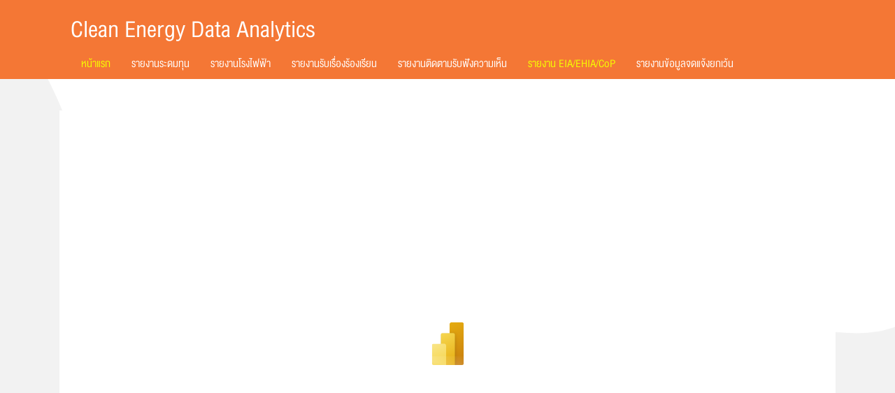

--- FILE ---
content_type: text/html
request_url: https://data.cleanenergyforlife.net/eia.html
body_size: 3084
content:
<!DOCTYPE html>
<html>
  <head>
    <meta charset="utf-8">
    <meta name="viewport" content="width=device-width, initial-scale=1, shrink-to-fit=no">
    <title>คณะกรรมการกำกับกิจการพลังงาน - Energy Regulatory Commission of Thailand</title>
    <!-- CSS layout-->
    <link link rel="icon" type="image/png" sizes="96x96" href="images/favicon-96x96.png">
    <link href="css/bootstrap.min.css" rel="stylesheet">
    <link href="css/global.css" rel="stylesheet">
    <link href="fonts/font.css" rel="stylesheet">

    <!-- js layout -->

    <script src="js/jquery-3.5.1.slim.min.js"></script>
    <script src="js/bootstrap.bundle.min.js"></script>

  </head>
  <body>
    <div id="header2f">
      <div class="container">
      <nav class="navbar navbar-expand-lg navbar-light">
        <a class="navbar-brand" href="index.html"> Clean Energy Data Analytics</a>
        <button class="navbar-toggler" type="button" data-toggle="collapse" data-target="#navbarSupportedContent" aria-controls="navbarSupportedContent" aria-expanded="false" aria-label="Toggle navigation">
          <span class="navbar-toggler-icon"></span>
        </button>
        <div class="collapse navbar-collapse" id="navbarSupportedContent">
          <ul class="navbar-nav mr-auto">
            <li class="nav-item active"><a href="index.html">หน้าแรก</a></li>
            <li class="nav-item"><a href="donation.html">รายงานระดมทุน</a></li>
            <li class="nav-item"><a href="power-plant.html">รายงานโรงไฟฟ้า</a></li>
            <li class="nav-item"><a href="complain.html">รายงานรับเรื่องร้องเรียน</a></li>
            <li class="nav-item"><a href="feedback.html">รายงานติดตามรับฟังความเห็น</a></li>
            <li class="nav-item active"><a href="eia.html">รายงาน EIA/EHIA/CoP</a></li>
            <li class="nav-item"><a href="elicense.html">รายงานข้อมูลจดแจ้งยกเว้น</a></li>
          </ul>
        </div>
      </nav>
    </div>
    </div>
    <article>
      <div class="wrapper2f">
        <div class="content-page2f">
          <div class="container">
            <!-- old-->
            <!-- <iframe loading="lazy" style="width: 100%; height: 650px; border: 0px none;" src="https://app.powerbi.com/view?r=eyJrIjoiNGZmMjEwYzctYjJlMS00ZjZhLWJlOTEtNGQzNmQ2N2JjZjQ5IiwidCI6ImI0MmMxMzRmLTEwYjgtNGQ3MS04YTVkLTUzZjA0MjFiZjEzZCIsImMiOjEwfQ%3D%3D" frameborder="0" allowFullScreen="true"></iframe> -->

            <!-- New -->
            <iframe loading="lazy" style="width: 100%; height: 650px; border: 0px none;" src="https://app.powerbi.com/view?r=eyJrIjoiNTg5NjM0NzAtNTMzMi00MGE5LWI2OTYtMzFjMTMyMjY1Mjk0IiwidCI6ImI0MmMxMzRmLTEwYjgtNGQ3MS04YTVkLTUzZjA0MjFiZjEzZCIsImMiOjEwfQ%3D%3D" frameborder="0" allowFullScreen="true"></iframe>
          </div>
        </div>
      </div>
    </article>
    
  </body>

</html>


--- FILE ---
content_type: text/css
request_url: https://data.cleanenergyforlife.net/css/global.css
body_size: 11923
content:
@charset "utf-8";
/* ------ reset.css * Resets default browser CSS.---------- */
html {
  margin:0;
  padding:0;
  border:0;
}
body, div, span, object, iframe,
h1, h2, h3, h4, h5, h6, p, blockquote, pre,
a, abbr, acronym, address, code,
del, dfn, em, img, q, dl, dt, dd, ol, ul, li,
fieldset, form, label, legend,
table, caption, tbody, tfoot, thead, tr, th, td,
article, aside, dialog, figure, footer, header,
hgroup, nav, section {
  margin: 0;
  padding: 0;
  border: 0;
  font-size: 100%;
  vertical-align: baseline;
}
article, aside, details, figcaption, figure, dialog,
footer, header, hgroup, menu, nav, section {
    display:block;
}
body {
  font-family: 'DBHeavent_Cond';
  font-size: 24px;
  line-height: 26px;
  color: #030000;
  position: relative;
  background-image: url(../images/bg-footer.png);
  background-repeat: no-repeat;
  background-position: left bottom;
  background-size: 100% auto;
  min-height: 100%;
}
strong{
  font-weight: normal;
  font-family: 'DBHeavent_MedCond';
}
p{
  word-wrap: break-word;
}
table {
  border-collapse: separate;
  border-spacing: 0;
}
caption, th, td {
  text-align: left;
  font-weight: normal;
  float:none !important;
}
table, th, td {
  vertical-align: middle;
}
blockquote:before, blockquote:after, q:before, q:after { content: ''; }
blockquote, q { quotes: "" ""; }
a img { border: none; }
:focus { outline: 0; }
ul li{ list-style: none;}
/* end reset */
a,button{
	-moz-transition: all .2s ease-in;
	-o-transition:all .2s ease-in;
	-webkit-transition: all .2s ease-in;
	transition:all .2s ease-in;
	text-decoration:none;
	 }
a:hover, a:focus {
	text-decoration:none;
  cursor: pointer;
  outline:none;
  outline-offset:0;
		}
h1,h2,h3,h4,h5{
  font-family: 'DBHeavent_MedCond';
}
h1{ font-size: 77px; line-height: 70px;}
h2{ font-size: 70px; line-height: 80px;}
h3{ font-size: 40px; line-height: 30px;}
h4{ font-size: 35px; line-height: 30px;}
h5{ font-size: 30px;line-height: 30px;}
img{
  -moz-transition:  0.4s ease;
  -webkit-transition: 0.4s ease;
  transition: 0.4s ease;
}
.clear2f{clear: both;}
.nopadding{padding:0;}
.nopaddingright{padding-right:0;}
.nopaddingleft{	padding-left:0;}
.form-control {
    display: block;
    width: 100%;
    line-height: 24px;
    font-size: 21px;
    border-radius: 0;
    height: 50px;
    padding: 9px 15px;
    color:#484F56;
    background-color: #fff;
    background-image: none;
    border: 1px solid #C0CCD5;
    -webkit-box-shadow:none;
    box-shadow: none;
    -webkit-transition: border-color ease-in-out .15s, -webkit-box-shadow ease-in-out .15s;
    -o-transition: border-color ease-in-out .15s, box-shadow ease-in-out .15s;
    transition: border-color ease-in-out .15s, box-shadow ease-in-out .15s;
  }
.form-control:focus {
  border: none;
}
select.form-control{
  -webkit-appearance: none;
  -moz-appearance:    none;
  appearance:        none;
  padding-right: 20px;
  background-image: url(../images/icon-dropdown.svg);
  background-size: 7px;
  background-repeat: no-repeat;
  background-position: 95% 15px;
}
.form-control::-webkit-input-placeholder { color: #000;}
.form-control:-moz-placeholder { /* Firefox 18- */ color: #000;  }
.form-control::-moz-placeholder {  /* Firefox 19+ */ color:#000;  }
.form-control:-ms-input-placeholder {  color: #000;  }
.btn:focus, .btn:active:focus, .btn.active:focus,
.btn.focus, .btn:active.focus, .btn.active.focus {
    outline:none;
    outline-offset:none;
}
.btn:active, .btn.active {
    background-image: none;
    outline: 0;
    -webkit-box-shadow: none;
    box-shadow: none;
}
textarea.form-control:focus,
.form-control:focus {
    outline: 0;
    -webkit-box-shadow:none;
    box-shadow:none;
    color: #333;
}
button:focus {
  outline: none;
}
.header-bgsky > img{
  position: absolute;
  width: 100%;
  bottom: -20px;
  left: 0;
  z-index: 10;
}
.wrapper2f{
  position: relative;
  padding-top: 45px;
}
.content-top-right2f{
  position: relative;
  top: -110px; /* 140px - 30px*/
}
.top-left-headline2f{
  margin-top: 60px;
  max-width: 280px;
}
.top-left-headline2f h1{
  font-size: 100px;
  line-height: 60px;
}
.top-left-headline2f h2{
  font-size: 90px;
  line-height: 80px;
}
.top-left-headline2f h1,
.top-left-headline2f h2{
  color: #F47735;
}
.top-left-headline2f h5{
  font-size: 34px;
  line-height: 34px;
  color: #009AC6;
  margin-top: 10px;
}
.content-page2f {
  margin-bottom: 150px;
  min-height: 400px;
}
/* css footer */
.footer-top2f{
  margin-bottom: 30px;
}
.footer-tlogo2f{
  font-size: 10px;
  line-height: 10px;
  color: #030000;
  font-family: 'DBHeavent_MedCond';
}
.footer-logo2f{
  margin-bottom: 20px;
}
.footer-name2f h3{
  font-size: 32px;
  line-height: 36px;
  color: #030000;
  font-family: 'DBHeavent_MedCond';
}
.footer-name2f p{
  font-size: 21px;
  line-height: 20px;
  color: #030000;
}
.footer-name2f p img{
  position: relative;
  top: 4px;
  margin-right: 10px;
}
.footer-bottom2f{
  background-color: #F47735;
  padding: 20px 0;
  font-family: 'DBHeavent_BoldCond';
}
.footer-logo2f a{
  display: inline-block;
  line-height: 0;
  }
.footer-title2f{
  color: #fff;
  font-size: 24px;
  line-height: 24px;
  margin-bottom: 3px;
}
.footer-callcenter2f a{
  display: block;
  font-size: 44px;
  line-height: 40px;
  color: #fff;
}
.footer-tel2f a,
.footer-email2f a,
.box-social a{
  display: block;
  font-size: 32px;
  line-height: 28px;
  color: #fff;
}
.footer-callcenter2f a:hover,
.footer-tel2f a:hover,
.footer-email2f a:hover,
.box-social a:hover{
  color: #111;
}
.footer-bottom2f ul.list-footer-bootom2f{
  display: flex;
  display: -webkit-box;
  display: -moz-box;
  display: -ms-flexbox;
  display: -webkit-flex;
}
.footer-bottom2f ul.list-footer-bootom2f > li{
  width: 20%;
  position: relative;
  float: left;
}
.footer-bottom2f ul.list-footer-bootom2f > li:first-child{
  width: 15%;
}
.footer-bottom2f ul.list-footer-bootom2f > li:last-child{
  width: 45%;
}
.footer-bottom2f ul.list-footer-bootom2f > li::after{
  content: '';
  width: 1px;
  height: calc(100% - 10px);
  background-color: #fff;
  position: absolute;
  top: 8px;
  right: 50px;
}
.footer-bottom2f ul.list-footer-bootom2f > li:last-child::after{
  display: none;
}
.footer-list-social2f ul li{
  float: left;
  margin-right: 25px;
}
.footer-list-social2f ul li:last-child{
  margin-right: 0;
}
#header2f {
  background-color: #F47735;
}
.navbar-light a.navbar-brand {
  font-size:45px;
  color:#fff;
  line-height: 60px;
}
.navbar-light a.navbar-brand:hover {
  color:#F5FF00;
}
#header2f .navbar {
  display: block;
}
.box-content {
  text-align: center;
  margin-bottom: 50px;
}
.navbar-light .navbar-nav li a {
  color:#fff;
  padding:0 15px;
  font-size:21px;
}
.navbar-light .navbar-nav li a:hover, .navbar-nav li.active a {
  color:#F5FF00;
}
.img-content {
  width:100%;
  position: relative;
  margin-bottom: 15px;
}
.img-content span img {
  height: 195px;
}
.navbar-light .navbar-toggler {
  border:none;
  float: right;
  top:15px;
  position: relative;
}
.des-content h4 {
  color:#000
}
.des-content p {
  color:#707070
}
.box-content a:hover .des-content h4 {
  color: #F47735;
  transition: 0.6s;
}
.content-page2f iframe{
  max-width: 100%;
  height: auto;
}
.custom-dropdown {
  text-align: right;
  padding-right: 30px;
  margin-bottom: 20px;
}
.custom-dropdown .dropdown-toggle {
  font-size: 20px;
  color: #000;
}
.custom-dropdown .dropdown-toggle:after {
  border-top: 0.2em solid;
  border-right: 0.2em solid transparent;
  border-bottom: 0;
  border-left: .2em solid transparent;
}
.wrapper-table2f table thead tr {
  background-color: #19a4dd;
  color: #fff;
}
.wrapper-table2f table tbody tr {
  background-color: #a8d7eb;
  color: #fff;
}
.wrapper-table2f table td, .wrapper-table2f table th {
  border-color: transparent;
}
@media (max-width:1440px) {
  body{background-size: 100% 900px;}
  .header-bgsky{background-size: 100% 80%;}
  .content-page2f { margin-bottom: 50px;}
}
@media (max-width: 1380px){
  .logo2f img { height: 80px;}
  .footer-logo2f img{height: 80px;}
  .footer-top2f{margin-bottom: 20px;}
  .footer-name2f p{font-size: 18px; line-height: 18px;}
  .footer-bottom2f{padding: 15px 0;}
  .footer-name2f h3{font-size: 28px; line-height: 24px;}
}
@media (max-width:1280px) {
  .header-bgsky{background-size: 100% 85%;}
  .logo2f a{ font-size: 40px;  line-height: 50px;}
  .text-logo02 {  font-size: 90px; line-height: 80px;}
  .quote-top, .quote-bottom{ font-size: 125px;}
  .quote-top {top: 15px;}
}
@media (max-width: 1200px){
  .footer-logo2f{margin-bottom: 10px;}
  .footer-name2f p img{height: 15px;}
  .footer-name2f h3{font-size: 22px; line-height: 20px;}
  .footer-name2f p{font-size: 14px; line-height: 14px;}
  .footer-bottom2f{padding: 13px 0;}
  .footer-list-social2f ul li{margin-right: 20px;}
  .box-social a{padding: 6px 0 0 40px;}
  .footer-callcenter2f a{font-size: 40px; line-height: 36px;}
  .footer-title2f{font-size: 18px; line-height: 18px;}
  span.ic-social-fb, span.ic-social-tw{width: 33px; height: 33px;}
  .footer-tel2f a, .footer-email2f a, .box-social a{font-size: 26px; line-height: 22px;}
}

@media (max-width:1024px){
  body {  background-size: 100% 700px;}
  .container{max-width: 100%;}
  .top-left-headline2f h1 {font-size: 70px; line-height: 50px;}
  .top-left-headline2f h2 { font-size: 60px;line-height: 40px;}
  .top-left-headline2f h5 { font-size: 25px; line-height: 28px;}
  .top-left-headline2f { margin-top: 20px; max-width: 210px;}
  .header-bgsky > img{ bottom: 0;}
}
@media (max-width:991px){
  body { background-size: 1000px 700px; }
  .header-bgsky { background-size: cover; overflow: hidden;}
  .logo2f img{ height: 90px;}
  .header-bgsky > img { bottom: 0; width: auto; height: 350px; min-width: 100%;}
  .logo2f { width: 40%; margin-top: 70px;}
  .logo2f a {  font-size: 30px; line-height: 40px;  padding: 0 25px;}
  .text-logo02 {  font-size: 70px; line-height: 70px;}
  .quote-top, .quote-bottom {  font-size: 100px;}
  .quote-bottom {  bottom: -20px; right: 0;}
  .navbar-light a.navbar-brand { font-size:35px}
  .navbar-light .navbar-nav li a{ padding: 0 0 10px 0; font-size: 25px; display: block;}
}
@media (max-width:768px){
  body { background-size: 1000px 900px; }
  .footer-callcenter2f a{font-size: 34px; line-height: 30px;}
  .footer-bottom2f ul.list-footer-bootom2f > li::after{right: 33px;}
  .box-social a{padding: 6px 0 0 35px;}
  .footer-list-social2f ul li{margin-right: 15px;}
  span.ic-social-fb, span.ic-social-tw{background-size: auto 11px; width: 28px; height: 28px;}
  .footer-tel2f a, .footer-email2f a, .box-social a{font-size: 20px; line-height: 18px;}
  .header-bgsky > img{ height: 250px;}
}
@media (max-width: 767px){
  .logo2f{ text-align: center; width: 100%; margin-top: 0;}
  .logo2f a{ display: inline-block;}
  .logo2f img { height: 70px;}
  .footer-bottom2f{padding-bottom: 0;}
  .footer-top2f{text-align: center;}
  .footer-bottom2f ul.list-footer-bootom2f{flex-wrap: wrap;}
  .footer-bottom2f ul.list-footer-bootom2f > li{width: 100% !important; text-align: center; margin-bottom: 0;}
  .footer-bottom2f ul.list-footer-bootom2f > li::after{display: none;}
  .footer-tel2f > a{display: inline-block; margin-right: 10px;}
  .footer-callcenter2f{display: inline-block;}
  .footer-title2f{margin-bottom: 0;}
  .footer-email2f a{ display: inline-block;}
  .footer-email2f .footer-title2f,
  .footer-tel2f .footer-title2f{ display: inline-block; margin-right: 5px;}
}
@media (max-width: 480px){
  .footer-name2f h3{font-size: 20px;}

}


--- FILE ---
content_type: text/css
request_url: https://data.cleanenergyforlife.net/fonts/font.css
body_size: 1852
content:
@font-face {
    font-family: 'DBHeavent_Cond';
    src: url('DBHeavent-Cond.eot');
    src: url('DBHeavent-Cond.eot?#iefix') format('embedded-opentype'),
        url('DBHeavent-Cond.woff2') format('woff2'),
        url('DBHeavent-Cond.woff') format('woff'),
        url('DBHeavent-Cond.ttf') format('truetype'),
        url('DBHeavent-Cond.svg#DBHeavent-Cond') format('svg');
    font-weight: normal;
    font-style: normal;
}

@font-face {
    font-family: 'DBHeavent_BlackCond';
    src: url('DBHeavent-BlackCond.eot');
    src: url('DBHeavent-BlackCond.eot?#iefix') format('embedded-opentype'),
        url('DBHeavent-BlackCond.woff2') format('woff2'),
        url('DBHeavent-BlackCond.woff') format('woff'),
        url('DBHeavent-BlackCond.ttf') format('truetype'),
        url('DBHeavent-BlackCond.svg#DBHeavent-BlackCond') format('svg');
    font-weight: 900;
    font-style: normal;
}

@font-face {
    font-family: 'DBHeavent_BoldCond';
    src: url('DBHeavent-BoldCond.eot');
    src: url('DBHeavent-BoldCond.eot?#iefix') format('embedded-opentype'),
        url('DBHeavent-BoldCond.woff2') format('woff2'),
        url('DBHeavent-BoldCond.woff') format('woff'),
        url('DBHeavent-BoldCond.ttf') format('truetype'),
        url('DBHeavent-BoldCond.svg#DBHeavent-BoldCond') format('svg');
    font-weight: bold;
    font-style: normal;
}

@font-face {
    font-family: 'DBHeavent_MedCond';
    src: url('DBHeavent-MedCond.eot');
    src: url('DBHeavent-MedCond.eot?#iefix') format('embedded-opentype'),
        url('DBHeavent-MedCond.woff2') format('woff2'),
        url('DBHeavent-MedCond.woff') format('woff'),
        url('DBHeavent-MedCond.ttf') format('truetype'),
        url('DBHeavent-MedCond.svg#DBHeavent-MedCond') format('svg');
    font-weight: 500;
    font-style: normal;
}

